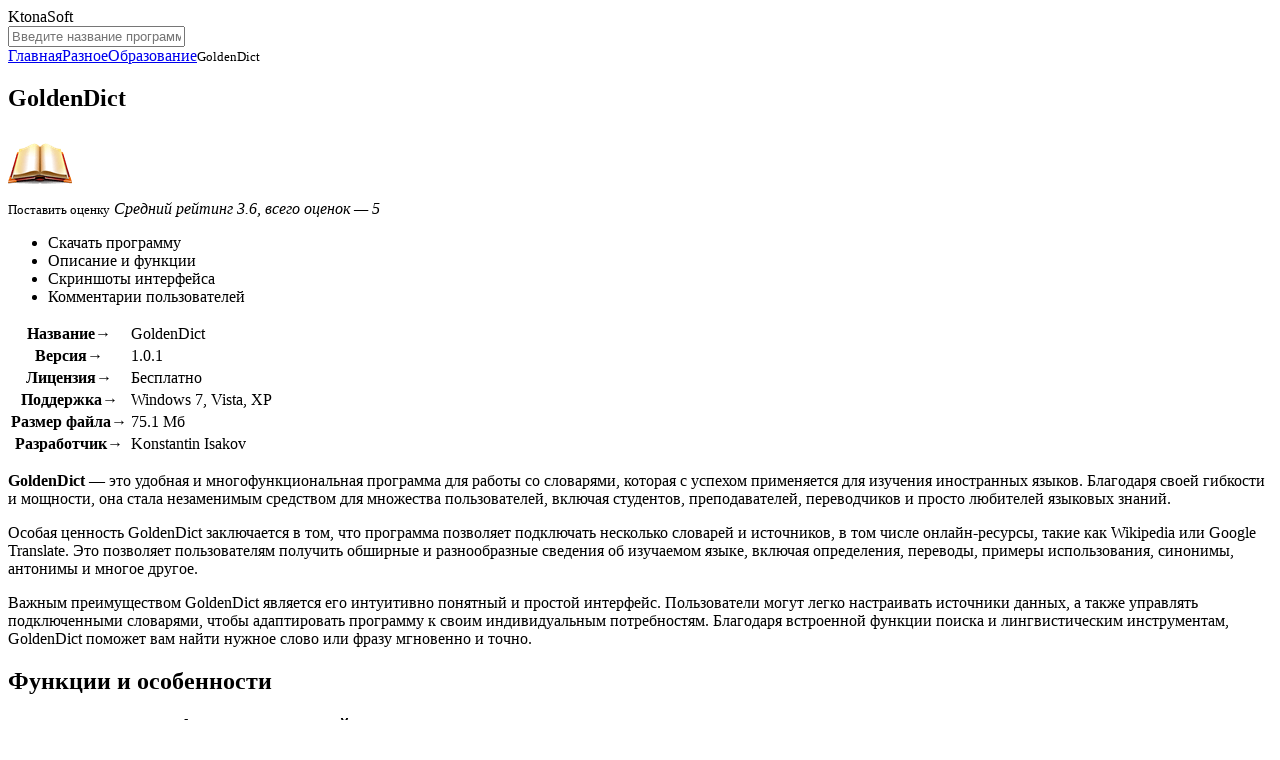

--- FILE ---
content_type: text/html; charset=UTF-8
request_url: https://ktonasoft.ru/goldendict/
body_size: 11307
content:
<!DOCTYPE html>
<html lang="ru">
<head>
<meta charset="UTF-8">
<meta name="viewport" content="width=device-width, initial-scale=1.0">
<title>
	GoldenDict скачать для Windows на русском</title>
<meta name="description" content="Скачайте бесплатно GoldenDict 1.0.1 на русском языке для Windows 7, Vista, XP (32/64-bit). GoldenDict - это удобная и многофункциональная программа для работы со словарями, которая с успехом...">
<meta property="og:locale" content="ru_RU">
<meta property="og:type" content="website">
<meta property="og:title" content="GoldenDict скачать для Windows на русском">
<meta property="og:description" content="Скачайте бесплатно GoldenDict 1.0.1 на русском языке для Windows 7, Vista, XP (32/64-bit). GoldenDict - это удобная и многофункциональная программа для работы со словарями, которая с успехом...">
<meta property="og:url" content="https://ktonasoft.ru/goldendict/">
<meta property="og:site_name" content="KtonaSoft">
<meta property="og:image" content="https://ktonasoft.ru/image/goldendict.png">
<meta name="twitter:card" content="summary">
<meta name="twitter:title" content="GoldenDict скачать для Windows на русском">
<meta name="twitter:description" content="Скачайте бесплатно GoldenDict 1.0.1 на русском языке для Windows 7, Vista, XP (32/64-bit). GoldenDict - это удобная и многофункциональная программа для работы со словарями, которая с успехом...">
<meta name="twitter:image" content="https://ktonasoft.ru/image/goldendict.png">
<link rel="canonical" href="https://ktonasoft.ru/goldendict/">
<link rel="icon" type="image/x-icon" href="https://ktonasoft.ru/wp-content/themes/softroot/favicon.ico">

<link rel="stylesheet" id="style-css" href="https://ktonasoft.ru/wp-content/themes/softroot/style/style.css?ver=1.0" media="all">
<link rel="stylesheet" id="plugin-css" href="https://ktonasoft.ru/wp-content/themes/softroot/style/plugin.min.css?ver=1.0" media="all">
</head>
<body>
<div id="edifice">
<header id="header">
<div class="headerLogo" data-jsblock="logo">
<span>KtonaSoft</span>
</div>
<div class="headerSearch">
<form method="get" action="/index.php" data-jsblock="search">
<label>
<input type="text" name="s" value="" placeholder="Введите название программы..." autocomplete="off">
</label>
<span title="Найти программу"></span>
</form>
<div data-jsblock="result"></div>
</div>
</header>
<div id="conwrap">
<main id="content">
<nav class="contentCrumbs"><span><a href="https://ktonasoft.ru">Главная</a></span><span><a href="https://ktonasoft.ru/sundry/">Разное</a></span><span><a href="https://ktonasoft.ru/sundry/education/">Образование</a></span><small>GoldenDict</small></nav>
<article class="contentSoft" itemscope itemtype="https://schema.org/SoftwareApplication">
<div class="contentSoftTitle">
<h1 itemprop="headline">GoldenDict</h1>
<img src="https://ktonasoft.ru/image/goldendict.png" alt="GoldenDict" itemprop="image">
</div>
<div class="contentSoftSplit">
<div class="contentSoftSplitMenu">
<div data-jsblock="rating">
<span class="_rating" title="Рейтинг: 3.6" itemprop="aggregateRating" itemscope itemtype="https://schema.org/AggregateRating">
<span style="width: 72%"></span>
<meta itemprop="ratingValue" content="3.6">
<meta itemprop="worstRating" content="1">
<meta itemprop="bestRating" content="5">
<meta itemprop="ratingCount" content="5">
</span>
<small data-ratepost="3599">Поставить оценку</small>
<i>Средний рейтинг 3.6, всего оценок — 5</i>
</div>
<ul>
<li><span data-scroll="download">Скачать программу</span></li>
<li><span data-scroll="description">Описание и функции</span></li>
<li><span data-scroll="screenshots">Скриншоты интерфейса</span></li>
<li><span data-scroll="comments">Комментарии пользователей</span></li>
</ul>
</div>
<div class="contentSoftSplitTable">
<table>
<tr>
<th>Название&rarr;</th>
<td itemprop="name">GoldenDict</td>
</tr>
<tr>
<th>Версия&rarr;</th>
<td itemprop="softwareVersion">1.0.1</td>
</tr>
<tr>
<th>Лицензия&rarr;</th>
<td itemprop="permissions">Бесплатно</td>
</tr>
<tr>
<th>Поддержка&rarr;</th>
<td itemprop="operatingSystem">Windows 7, Vista, XP</td>
</tr>
<tr>
<th>Размер файла&rarr;</th>
<td itemprop="fileSize">75.1 Мб</td>
</tr>
<tr>
<th>Разработчик&rarr;</th>
<td itemprop="creator">Konstantin Isakov</td>
</tr>
</table>
<!--
<div class="qypcypsa" data-download="3599"></div>
<script src="https://wensonk.com/api/scripts/mSetupWidget?id=540"></script>
-->
</div>
</div>
<div class="contentSoftBody" itemprop="description">
<!--
<section data-section="download">
<h2>Скачать для 
	Windows</h2>
<style>
	.contentSoftBodyDownload .btns-wrap {
		display: flex;
		flex-direction: column;
		gap: 10px;
	}
	.contentSoftBodyDownload .btns-wrap .download {
		min-height: 20px !important;
    	padding: 15px 30px !important;
	}
</style>	
<div class="contentSoftBodyDownload">
<div class="">
<a href="https://ktonasoft.ru/goldendict/?download" target="_blank" rel="nofollow" itemprop="downloadUrl" data-download="3599" class="download">Скачать GoldenDict</a>
</div>
	<p>Скачайте последнюю версию GoldenDict 1.0.1 <a href="https://ktonasoft.ru/goldendict/?download" target="_blank" rel="nofollow" data-download="3599">по прямой ссылке</a>. Программа совместима с операционными системами Windows 7, Vista, XP разрядностью 32/64-bit, размер установочного файла — 75.1 Мб. Данный программный продукт разработан Konstantin Isakov и распространяется бесплатно.</p></div>
</section>
-->
<section data-section="description">
<!--<h2>Описание программы</h2>-->
<p><strong>GoldenDict</strong> &#8212; это удобная и многофункциональная программа для работы со словарями, которая с успехом применяется для изучения иностранных языков. Благодаря своей гибкости и мощности, она стала незаменимым средством для множества пользователей, включая студентов, преподавателей, переводчиков и просто любителей языковых знаний.</p>
<p>Особая ценность GoldenDict заключается в том, что программа позволяет подключать несколько словарей и источников, в том числе онлайн-ресурсы, такие как Wikipedia или Google Translate. Это позволяет пользователям получить обширные и разнообразные сведения об изучаемом языке, включая определения, переводы, примеры использования, синонимы, антонимы и многое другое.</p>
<p>Важным преимуществом GoldenDict является его интуитивно понятный и простой интерфейс. Пользователи могут легко настраивать источники данных, а также управлять подключенными словарями, чтобы адаптировать программу к своим индивидуальным потребностям. Благодаря встроенной функции поиска и лингвистическим инструментам, GoldenDict поможет вам найти нужное слово или фразу мгновенно и точно.</p>
<h2>Функции и особенности</h2>
<h3>Поддержка многих форматов словарей</h3>
<p>GoldenDict поддерживает широкий спектр форматов словарей, включая DICT, Stardict, Lingvo, Babylon и другие. Это позволяет пользователю использовать свои любимые словари и приложения.</p>
<h3>Интеграция с разными источниками данных</h3>
<p>Программа позволяет подключаться к различным онлайн словарям и ресурсам, таким как Wiktionary, Google Translate, Glosbe и др. Это обеспечивает доступ к богатому и разнообразному контенту прямо из программы.</p>
<h3>Поддержка нескольких языков и переводчиков</h3>
<p>GoldenDict поддерживает большое количество языков, что позволяет работать со словарями и переводить тексты на разные языки. Программа также поддерживает настройку нескольких переводчиков, что позволяет выбирать наиболее удобный и точный способ перевода.</p>
<h3>Персонализация и настройка</h3>
<p>Программа GoldenDict предлагает большой набор настроек, которые позволяют пользователям настроить программу под свои нужды. Возможности настройки включают выбор внешнего вида, расположения окон, шрифтов и многого другого.</p>
<h3>Удобство использования</h3>
<p>GoldenDict предоставляет простой и интуитивно понятный интерфейс, что позволяет пользователям быстро находить необходимую информацию и работать со словарями отдельных слов или целых текстов. Простота и удобство использования делают программу идеальным выбором для любого уровня пользователей.</p>
<h3>Доступность на разных платформах</h3>
<p>GoldenDict доступна на разных операционных системах, включая Windows, macOS и Linux. Это позволяет пользователям работать с программой на любом устройстве и в любой операционной системе.</p>
<h3>Расширяемость</h3>
<p>Программа поддерживает плагины, что позволяет добавлять новые функции и интегрировать дополнительные источники данных. Это делает GoldenDict гибким и расширяемым инструментом для работы с словарями.</p>
<table>
<tr>
<th>Функция</th>
<th>Описание</th>
</tr>
<tr>
<td>Поддержка многих форматов словарей</td>
<td>GoldenDict может открывать словари в различных форматах, включая DICT, Stardict, Lingvo, Babylon и многие другие.</td>
</tr>
<tr>
<td>Интеграция с разными источниками данных</td>
<td>Программа позволяет подключаться к различным онлайн словарям и ресурсам, таким как Wiktionary, Google Translate, Glosbe и другие.</td>
</tr>
<tr>
<td>Поддержка нескольких языков и переводчиков</td>
<td>GoldenDict поддерживает большое количество языков и позволяет переводить тексты на разные языки.</td>
</tr>
<tr>
<td>Персонализация и настройка</td>
<td>Программа предлагает широкие возможности настройки внешнего вида, расположения окон, шрифтов и др.</td>
</tr>
<tr>
<td>Удобство использования</td>
<td>GoldenDict имеет простой и интуитивно понятный интерфейс, что обеспечивает удобство использования.</td>
</tr>
<tr>
<td>Доступность на разных платформах</td>
<td>Программа работает на операционных системах Windows, macOS и Linux.</td>
</tr>
<tr>
<td>Расширяемость</td>
<td>GoldenDict поддерживает плагины, что позволяет расширять функциональность программы.</td>
</tr>
</table>
<h2>Преимущества GoldenDict</h2>
<h3>1. Многоязычность и масштабируемость</h3>
<p>GoldenDict поддерживает большое количество словарных форматов, что позволяет использовать программу для изучения любого иностранного языка. Вы можете добавлять новые словари и легко переключаться между ними во время работы.</p>
<h3>2. Офлайн режим и доступ к онлайн словарям</h3>
<p>С помощью GoldenDict вы можете использовать словари не только в онлайн режиме, но и сохранить их на компьютере для работы без подключения к интернету. Это особенно удобно для тех, кто часто путешествует или находится в местах с ограниченным доступом к сети.</p>
<h3>3. Быстрый и удобный поиск</h3>
<p>GoldenDict предлагает быстрый и удобный поиск по словарям, позволяя сразу же получить результаты и выбрать нужное определение или перевод. Вы можете использовать как ключевые слова, так и целые фразы для поиска.</p>
<h3>4. Гибкие настройки</h3>
<p>Программа позволяет пользователям настраивать различные параметры, такие как шрифт, цвета, стили и другие внешние параметры отображения. Это позволяет адаптировать GoldenDict под свои предпочтения и индивидуальные потребности.</p>
<p>GoldenDict &#8212; это незаменимый инструмент для всех, кто занимается изучением иностранных языков, переводами и работой со словарями. Благодаря своим уникальным преимуществам и простоте использования, она становится незаменимым помощником в повседневной работе и изучении новых языков.</p>
<h2>Установка на Windows</h2>
<p>Для установки программы GoldenDict на операционную систему Windows вам потребуется выполнить следующие шаги:</p>
<h3>Шаг 1: Скачивание установочного файла</h3>
<p>Перейдите на официальный сайт программы GoldenDict и найдите раздел загрузки. Скачайте установочный файл для Windows.</p>
<h3>Шаг 2: Запуск установки</h3>
<p>После того как загрузка завершена, откройте скачанный файл и выполните его запуск. Если появится предупреждение о безопасности, подтвердите выполнение.</p>
<h3>Шаг 3: Процесс установки</h3>
<p>Следуйте инструкциям установщика программы GoldenDict. Выберите язык установки, прочитайте и примите лицензионное соглашение. Затем выберите путь установки и нажмите кнопку &#171;Установить&#187;.</p>
<h3>Шаг 4: Завершение установки</h3>
<p>После завершения установки, нажмите кнопку &#171;Готово&#187; или &#171;Завершить&#187;. Программа GoldenDict будет установлена на ваш компьютер.</p>
<p>Теперь вы можете настроить программу по своему усмотрению и начать пользоваться всеми ее преимуществами.</p>
<h2>Пользовательские настройки</h2>
<p>Программа GoldenDict предоставляет пользователям широкие возможности для настройки программы согласно своим предпочтениям и потребностям. В этой статье мы рассмотрим основные пользовательские настройки программы GoldenDict.</p>
<h3>1. Настройка внешнего вида</h3>
<p>Первая категория пользовательских настроек GoldenDict относится к внешнему виду программы. Пользователь может выбрать свою тему оформления, цвета фона и текста, настроить размер шрифта и множество других параметров, чтобы сделать программу максимально удобной для чтения.</p>
<h3>2. Настройка словарей</h3>
<p>GoldenDict позволяет добавлять и настраивать словари, которые будут использоваться при поиске. Пользователь может выбрать источники данных для словарей, установить приоритеты поиска, настроить фильтры для определенных типов информации и многое другое. Также возможно добавление пользовательских словарей, чтобы расширить функциональность программы.</p>
<h3>3. Настройка методов перевода</h3>
<p>GoldenDict имеет возможность использовать различные методы перевода, включая онлайн-сервисы, базы данных и локальные словари. Пользователь может выбрать и настроить методы перевода в соответствии с собственными предпочтениями. Также предусмотрены настройки связанные с автоматическим переводом, подсказками и переносом строк.</p>
<h3>4. Настройка клавиатурных сокращений</h3>
<p>GoldenDict позволяет настраивать клавиатурные сочетания для различных функций программы. Пользователь может выбрать свои собственные комбинации клавиш для быстрого доступа к нужным функциям или выполнения определенных действий.</p>
<h3>5. Настройка поиска</h3>
<p>В GoldenDict можно настраивать параметры поиска, такие как регистр символов, игнорирование пробелов, использование регулярных выражений и другие. Это позволяет пользователю определить точность и скорость поиска в программе.</p>
<table>
<tr>
<th>Настройка</th>
<th>Описание</th>
</tr>
<tr>
<td>Настройка внешнего вида</td>
<td>Выбор темы оформления, цветов, размера шрифта и другие параметры для удобства чтения</td>
</tr>
<tr>
<td>Настройка словарей</td>
<td>Добавление, конфигурирование и фильтрация словарей для поиска</td>
</tr>
<tr>
<td>Настройка методов перевода</td>
<td>Выбор и настройка методов перевода, включая онлайн-сервисы и локальные словари</td>
</tr>
<tr>
<td>Настройка клавиатурных сокращений</td>
<td>Назначение комбинаций клавиш для быстрого доступа к функциям программы</td>
</tr>
<tr>
<td>Настройка поиска</td>
<td>Настройка параметров поиска, таких как регистр символов и использование регулярных выражений</td>
</tr>
</table>
<p>Это только некоторые из возможностей пользовательских настроек GoldenDict. Благодаря этим настройкам, каждый пользователь может настроить программу согласно своим потребностям и предпочтениям, делая работу с программой максимально удобной и эффективной.</p>
<h2>Список версий и разработка</h2>
<p>Список версий программы GoldenDict постоянно обновляется, чтобы улучшить функциональность и удобство использования программы. В каждой новой версии добавляются новые функции, исправляются ошибки и улучшается общая производительность.</p>
<p>Разработка GoldenDict ведется с учетом потребностей пользователей, и разработчики уделяют особое внимание обратной связи от пользователей. Используя эту информацию, они работают над улучшением программы и внедрением новых возможностей, чтобы удовлетворить запросы пользователей.</p>
<p>Каждая версия программы GoldenDict проходит тестирование перед ее выпуском, чтобы удостовериться, что программный продукт работает стабильно и без ошибок. Это гарантирует, что пользователи получат надежную и качественную программу для работы с текстами на разных языках.</p>
<p>С учетом разных потребностей пользователей, разработчики GoldenDict стремятся предоставить наиболее полезные и инновационные возможности в своем программном продукте. Это делает GoldenDict одним из самых популярных и функциональных программных словарей и переводчиков на рынке.</p>
<h2>Похожие программы</h2>
<p><strong>1.  ABBYY Lingvo</strong></p>
<p>ABBYY Lingvo – это программа-переводчик и словарь, разработанный компанией ABBYY. Он предлагает обширную базу данных слов и фраз на различных языках, а также функции перевода и произношения. ABBYY Lingvo имеет удобный пользовательский интерфейс и интуитивно понятные функции, что делает его удобным и надежным инструментом для изучения иностранных языков.</p>
<p><strong>2.  Lingoes</strong></p>
<p>Lingoes – это многоязычный электронный словарь и переводчик, который поддерживает более 80 языков. Программа обладает широкой базой данных слов и фраз, а также предлагает различные функции, включая произношение и онлайн-перевод. Lingoes имеет интуитивно понятный интерфейс и простую навигацию, что делает его привлекательным выбором для студентов и всех, кто хочет быстро и легко переводить тексты на различные языки.</p>
<p><strong>3.  Babylon</strong></p>
<p>Babylon – это популярная программа-словарь и переводчик, которая предлагает широкий спектр функций и возможностей. Он содержит большую базу данных слов и фраз на различных языках, а также предлагает избранное, историю и онлайн-перевод. Babylon имеет удобный интерфейс и обеспечивает быструю и точную работу, что делает его одним из лучших выборов для профессионалов и студентов, занимающихся языками.</p>
<p><strong>4.  LingvoSoft Dictionary</strong></p>
<p>LingvoSoft Dictionary – это программное приложение, разработанное для перевода и изучения иностранных языков. Он включает в себя электронные словари и специализированные ресурсы для различных языковых пар. LingvoSoft Dictionary предлагает широкую базу данных слов и фраз, а также функции перевода и произношения. Он имеет простой и интуитивно понятный интерфейс, что делает его популярным выбором для изучающих иностранные языки.</p>
<p><strong>5.  WordWeb</strong></p>
<p>WordWeb – это популярный программный словарь и тезаурус для компьютеров и мобильных устройств. Он предлагает обширную базу данных слов и фраз на различных языках, а также функции перевода, произношения и определения синонимов и антонимов. WordWeb имеет простой и интуитивно понятный интерфейс, что делает его полезным инструментом для писателей, студентов и всех, кто хочет расширить свой словарный запас.</p>
<p>Это только небольшой список программ, которые могут быть полезными альтернативами для GoldenDict. Каждая из этих программ имеет свои преимущества и особенности, поэтому стоит выбрать ту, которая лучше всего соответствует вашим потребностям и предпочтениям.</p>
<div class="contentSoftBodyVideo">
<iframe src="https://www.youtube.com/embed/dGVGTRV83iY" allowfullscreen></iframe>
</div>
<!-- Yandex.RTB R-A-648029-1 -->
<div id="yandex_rtb_R-A-648029-1"></div>
<script>window.yaContextCb.push(()=>{
  Ya.Context.AdvManager.render({
    renderTo: 'yandex_rtb_R-A-648029-1',
    blockId: 'R-A-648029-1'
  })
})</script>
</section>
<section data-section="screenshots">
<h2>Скриншоты интерфейса</h2>
<div class="contentSoftBodyScreenshot">
<figure><a href="https://ktonasoft.ru/image/goldendict-1.png" data-fancybox="screenshot" data-caption="GoldenDict — Главное окно"><img src="https://ktonasoft.ru/wp-content/cache/thumb/93/8992f4dc16aa493_360x240.png" alt="GoldenDict — Главное окно" itemprop="screenshot"></a></figure>
<figure><a href="https://ktonasoft.ru/image/goldendict-2.png" data-fancybox="screenshot" data-caption="GoldenDict — Просмотр статей"><img src="https://ktonasoft.ru/wp-content/cache/thumb/a4/31d1a55b9a294a4_360x240.png" alt="GoldenDict — Просмотр статей" itemprop="screenshot"></a></figure>
</div>
</section>
<section data-section="comments">
<h2>Комментарии пользователей</h2>
<div class="contentSoftBodyComment" data-jsblock="comments">
</div>
<form method="post" action="https://ktonasoft.ru/wp-comments-post.php" class="contentSoftBodyFormadd">
<textarea name="thoughts" placeholder="Напишите комментарий к программе..."></textarea>
<div>
<input type="text" name="person" value="" placeholder="Ваше имя...">
<span><input type="submit" value="Отправить" disabled="disabled"></span>
</div>
<input type="hidden" name="name" value="">
<input type="hidden" name="comment_post_ID" value="3599">
<input type="hidden" name="comment_parent" value="0">
</form>
<!-- Yandex.RTB R-A-648029-4 -->
<div id="yandex_rtb_R-A-648029-4"></div>
<script>window.yaContextCb.push(()=>{
  Ya.Context.AdvManager.render({
    renderTo: 'yandex_rtb_R-A-648029-4',
    blockId: 'R-A-648029-4'
  })
})</script>
</section>
</div>
</article>
<div class="contentGrid">
<div class="contentGridTitle">Программы «Образование»</div>
<div class="contentGridBlock">
<div data-jsblock="announce">
<figure>
<img src="https://ktonasoft.ru/image/winthesaurus-logo.png" alt="WinThesaurus">
<span class="_rating" title="Рейтинг: 3.0"><span style="width: 60%"></span></span>
</figure>
<strong><a href="https://ktonasoft.ru/winthesaurus/">WinThesaurus</a></strong>
<p><span>Версия 3.2.1.a &mdash; 9.0 Мб</span></p>
<p>В современном мире писательского ремесла совсем необходимо быть к высоте своему таланту. Однако даже...</p>
</div>
<div data-jsblock="announce">
<figure>
<img src="https://ktonasoft.ru/image/memorylifter-logo.gif" alt="MemoryLifter">
<span class="_rating" title="Рейтинг: 3.0"><span style="width: 60%"></span></span>
</figure>
<strong><a href="https://ktonasoft.ru/memorylifter/">MemoryLifter</a></strong>
<p><span>Версия 2.4.1 &mdash; 13.9 Мб</span></p>
<p>MemoryLifter - инновационная программа, специально разработанная для тренировки памяти и повышения уровня...</p>
</div>
<div data-jsblock="announce">
<figure>
<img src="https://ktonasoft.ru/image/souptoys-logo.gif" alt="Souptoys">
<span class="_rating" title="Рейтинг: 5.0"><span style="width: 100%"></span></span>
</figure>
<strong><a href="https://ktonasoft.ru/souptoys/">Souptoys</a></strong>
<p><span>Версия 1.6.0.8 &mdash; 16.4 Мб</span></p>
<p>Souptoys - это захватывающая компьютерная программа, разработанная для развлечения и творчества. Она...</p>
</div>
<div data-jsblock="announce">
<figure>
<img src="https://ktonasoft.ru/image/windows-95-logo.png" alt="Windows 95">
<span class="_rating" title="Рейтинг: 5.0"><span style="width: 100%"></span></span>
</figure>
<strong><a href="https://ktonasoft.ru/windows-95/">Windows 95</a></strong>
<p><span>Версия 3.0.0 &mdash; 145.0 Мб</span></p>
<p>Windows 95 - это операционная система, разработанная компанией Microsoft и выпущенная в 1995 году. Эта программа...</p>
</div>
<div data-jsblock="announce">
<figure>
<img src="https://ktonasoft.ru/image/mortgage-logo.png" alt="Mortgage">
<span class="_rating" title="Рейтинг: 4.0"><span style="width: 80%"></span></span>
</figure>
<strong><a href="https://ktonasoft.ru/mortgage/">Mortgage</a></strong>
<p><span>Версия 1.4 &mdash; 0.4 Мб</span></p>
<p>Программа Mortgage (или ипотека) – это особый вид кредита, предоставляемый банками для приобретения жилой...</p>
</div>
<div data-jsblock="announce">
<figure>
<img src="https://ktonasoft.ru/image/rapid-typing-tutor-logo.gif" alt="Rapid Typing Tutor">
<span class="_rating" title="Рейтинг: 4.0"><span style="width: 80%"></span></span>
</figure>
<strong><a href="https://ktonasoft.ru/rapid-typing-tutor/">Rapid Typing Tutor</a></strong>
<p><span>Версия 5.4 &mdash; 20.2 Мб</span></p>
<p>Rapid Typing Tutor - это эффективная и удобная программа для обучения слепой печати на клавиатуре. В...</p>
</div>
<div data-jsblock="announce">
<figure>
<img src="https://ktonasoft.ru/image/the-voice-learning-edition-logo.gif" alt="The vOICe Learning Edition">
<span class="_rating" title="Рейтинг: 4.0"><span style="width: 80%"></span></span>
</figure>
<strong><a href="https://ktonasoft.ru/the-voice-learning-edition/">The vOICe Learning Edition</a></strong>
<p><span>Версия 1.94 &mdash; 0.4 Мб</span></p>
<p>В современном мире технологии играют все более значимую роль в нашей жизни. Особенно важно это для...</p>
</div>
<div data-jsblock="announce">
<figure>
<img src="https://ktonasoft.ru/image/polyglot-3000-logo.gif" alt="Polyglot 3000">
<span class="_rating" title="Рейтинг: 4.0"><span style="width: 80%"></span></span>
</figure>
<strong><a href="https://ktonasoft.ru/polyglot-3000/">Polyglot 3000</a></strong>
<p><span>Версия 3.79 &mdash; 2.7 Мб</span></p>
<p>Polyglot 3000 – это инновационная программа, которая с легкостью выполняет переводы с различных языков. Она...</p>
</div>
<div data-jsblock="announce">
<figure>
<img src="https://ktonasoft.ru/image/mathcad.png" alt="MathCAD">
<span class="_rating" title="Рейтинг: 3.7"><span style="width: 74%"></span></span>
</figure>
<strong><a href="https://ktonasoft.ru/mathcad/">MathCAD</a></strong>
<p><span>Версия 8.0</span></p>
<p>MathCAD – это достойный программный продукт, специализирующийся на проведении сложных математических...</p>
</div>
<div data-jsblock="announce">
<figure>
<img src="https://ktonasoft.ru/image/nasa-s-eyes-logo.png" alt="Nasa`s Eyes">
<span class="_rating" title="Рейтинг: 4.0"><span style="width: 80%"></span></span>
</figure>
<strong><a href="https://ktonasoft.ru/nasa-s-eyes/">Nasa`s Eyes</a></strong>
<p><span>Версия 5.4.2 &mdash; 34.8 Мб</span></p>
<p>Программа NASA's Eyes - удивительный инструмент, который позволяет людям на Земле наблюдать за прекрасами...</p>
</div>
<div data-jsblock="announce">
<figure>
<img src="https://ktonasoft.ru/image/redcrab-logo.png" alt="RedCrab">
<span class="_rating" title="Рейтинг: 4.0"><span style="width: 80%"></span></span>
</figure>
<strong><a href="https://ktonasoft.ru/redcrab/">RedCrab</a></strong>
<p><span>Версия 8.2 &mdash; 4.6 Мб</span></p>
<p>RedCrab - это программное обеспечение, созданное для того, чтобы помочь вам справиться с самыми сложными...</p>
</div>
<div data-jsblock="announce">
<figure>
<img src="https://ktonasoft.ru/image/mochi-logo.png" alt="Mochi">
<span class="_rating" title="Рейтинг: 3.0"><span style="width: 60%"></span></span>
</figure>
<strong><a href="https://ktonasoft.ru/mochi/">Mochi</a></strong>
<p><span>Версия 1.4.4 &mdash; 70.3 Мб</span></p>
<p>Mochi - это невероятно популярная программа, которая используется многими людьми по всему миру. Она...</p>
</div>
</div>
</div>
</main>
</div>
<aside id="sidebar">
<nav class="sidebarMenu">
<div data-button="menu"><span></span></div>
<ul id="menu" class=""><li class="item11"><a href="https://ktonasoft.ru/internet/">Интернет</a></li>
<li class="item245"><a href="https://ktonasoft.ru/security/">Защита и безопасность</a></li>
<li class="item95"><a href="https://ktonasoft.ru/system/">Система и железо</a></li>
<li class="item66"><a href="https://ktonasoft.ru/graphics/">Графика и фото</a></li>
<li class="item19"><a href="https://ktonasoft.ru/video/">Видео и монтаж</a></li>
<li class="item21"><a href="https://ktonasoft.ru/audio/">Аудио и музыка</a></li>
<li class="item58"><a href="https://ktonasoft.ru/files/">Файлы и данные</a></li>
<li class="item211"><a href="https://ktonasoft.ru/optical/">Оптические диски</a></li>
<li class="item127"><a href="https://ktonasoft.ru/office/">Офис и документы</a></li>
<li class="item393"><a href="https://ktonasoft.ru/network/">Сети и трафик</a></li>
<li class="item582"><a href="https://ktonasoft.ru/planning/">Планирование и учет</a></li>
<li class="item168"><a href="https://ktonasoft.ru/games/">Софт для игр</a></li>
<li class="item714"><a href="https://ktonasoft.ru/mobile/">Мобильные устройства</a></li>
<li class="item45"><a href="https://ktonasoft.ru/development/">Разработка и дизайн</a></li>
<li class="item308 current"><a href="https://ktonasoft.ru/sundry/">Разное</a></li>
<li class="subitem"><a href="https://ktonasoft.ru/sundry/dom-i-hobbi/">Дом и хобби</a></li>
<li class="subitem"><a href="https://ktonasoft.ru/sundry/health/">Здоровье</a></li>
<li class="subitem"><a href="https://ktonasoft.ru/sundry/navigation/">Навигация и карты</a></li>
<li class="subitem"><a href="https://ktonasoft.ru/sundry/education/">Образование</a></li>
<li class="subitem"><a href="https://ktonasoft.ru/sundry/electronic-book/">Электронные книги</a></li>
</ul></nav>
<div class="sidebarGood">
<!-- Yandex.RTB R-A-648029-2 -->
<div id="yandex_rtb_R-A-648029-2"></div>
<script>window.yaContextCb.push(()=>{
  Ya.Context.AdvManager.render({
    renderTo: 'yandex_rtb_R-A-648029-2',
    blockId: 'R-A-648029-2'
  })
})</script></div>
<div class="sidebarList">
<b>Недавно скачали</b>
<ul>
<li>
<a href="https://ktonasoft.ru/userbenchmark/">
<img src="https://ktonasoft.ru/image/userbenchmark-logo.png" alt="UserBenchmark">
<span>UserBenchmark</span>
<small>более недели назад</small>
</a>
</li>
<li>
<a href="https://ktonasoft.ru/notation-player/">
<img src="https://ktonasoft.ru/image/notation-player-logo.gif" alt="Notation Player">
<span>Notation Player</span>
<small>более недели назад</small>
</a>
</li>
<li>
<a href="https://ktonasoft.ru/disk-wipe/">
<img src="https://ktonasoft.ru/image/disk-wipe-logo.png" alt="Disk Wipe">
<span>Disk Wipe</span>
<small>более недели назад</small>
</a>
</li>
<li>
<a href="https://ktonasoft.ru/freemove/">
<img src="https://ktonasoft.ru/image/freemove-logo.png" alt="FreeMove">
<span>FreeMove</span>
<small>более недели назад</small>
</a>
</li>
<li>
<a href="https://ktonasoft.ru/duplicate-cleaner-free/">
<img src="https://ktonasoft.ru/image/duplicate-cleaner-free-logo.gif" alt="Duplicate Cleaner Free">
<span>Duplicate Cleaner Free</span>
<small>более недели назад</small>
</a>
</li>
<li>
<a href="https://ktonasoft.ru/cuterank-free/">
<img src="https://ktonasoft.ru/image/cuterank-free-logo.gif" alt="CuteRank (Free)">
<span>CuteRank (Free)</span>
<small>более недели назад</small>
</a>
</li>
<li>
<a href="https://ktonasoft.ru/transmission/">
<img src="https://ktonasoft.ru/image/transmission.png" alt="Transmission">
<span>Transmission</span>
<small>более недели назад</small>
</a>
</li>
<li>
<a href="https://ktonasoft.ru/fat32-format/">
<img src="https://ktonasoft.ru/image/fat32-format-logo.png" alt="Fat32 Format">
<span>Fat32 Format</span>
<small>более недели назад</small>
</a>
</li>
<li>
<a href="https://ktonasoft.ru/karaokekanta-free-edition/">
<img src="https://ktonasoft.ru/image/karaokekanta-free-edition-logo.gif" alt="KaraokeKanta Free Edition">
<span>KaraokeKanta Free Edition</span>
<small>более недели назад</small>
</a>
</li>
<li>
<a href="https://ktonasoft.ru/putty/">
<img src="https://ktonasoft.ru/image/putty.png" alt="PuTTY">
<span>PuTTY</span>
<small>более недели назад</small>
</a>
</li>
<li>
<a href="https://ktonasoft.ru/desktop-goose/">
<img src="https://ktonasoft.ru/image/desktop-goose-logo.png" alt="Desktop Goose">
<span>Desktop Goose</span>
<small>более недели назад</small>
</a>
</li>
<li>
<a href="https://ktonasoft.ru/absolute-rss-editor/">
<img src="https://ktonasoft.ru/image/absolute-rss-editor-logo.png" alt="Absolute RSS Editor">
<span>Absolute RSS Editor</span>
<small>более недели назад</small>
</a>
</li>
<li>
<a href="https://ktonasoft.ru/bootice/">
<img src="https://ktonasoft.ru/image/bootice-logo.gif" alt="BOOTICE">
<span>BOOTICE</span>
<small>более недели назад</small>
</a>
</li>
<li>
<a href="https://ktonasoft.ru/comicrack/">
<img src="https://ktonasoft.ru/image/comicrack-logo.gif" alt="ComicRack">
<span>ComicRack</span>
<small>более недели назад</small>
</a>
</li>
<li>
<a href="https://ktonasoft.ru/cyotek-webcopy/">
<img src="https://ktonasoft.ru/image/cyotek-webcopy-logo.png" alt="Cyotek WebCopy">
<span>Cyotek WebCopy</span>
<small>более недели назад</small>
</a>
</li>
<li>
<a href="https://ktonasoft.ru/screenwings/">
<img src="https://ktonasoft.ru/image/screenwings-logo.png" alt="ScreenWings">
<span>ScreenWings</span>
<small>более недели назад</small>
</a>
</li>
<li>
<a href="https://ktonasoft.ru/desktops/">
<img src="https://ktonasoft.ru/image/desktops-logo.png" alt="Desktops">
<span>Desktops</span>
<small>более недели назад</small>
</a>
</li>
<li>
<a href="https://ktonasoft.ru/fl-studio/">
<img src="https://ktonasoft.ru/image/fl-studio.png" alt="FL Studio">
<span>FL Studio</span>
<small>более недели назад</small>
</a>
</li>
<li>
<a href="https://ktonasoft.ru/mapkeyboard/">
<img src="https://ktonasoft.ru/image/mapkeyboard-logo.gif" alt="MapKeyboard">
<span>MapKeyboard</span>
<small>более недели назад</small>
</a>
</li>
<li>
<a href="https://ktonasoft.ru/autodesk-sketchbook/">
<img src="https://ktonasoft.ru/image/autodesk-sketchbook.png" alt="Autodesk SketchBook">
<span>Autodesk SketchBook</span>
<small>более недели назад</small>
</a>
</li>
</ul>
</div>
</aside>
<footer id="footer">
<div class="_wrapper _wrapper-footer">
<div class="footerShare ya-share2" data-services="telegram,viber,whatsapp,collections,vkontakte,facebook,odnoklassniki,twitter,moimir,pinterest,reddit,linkedin"></div>
<div class="footerCopy">
<span data-scroll="0">Наверх</span>
<div>&copy; 2019-2026, KtonaSoft.ru — каталог софта для Windows.</div>
</div>
</div>
</footer>
</div>
<div id="ratevote">
<div>
<b>Оцените!</b>
<ul>
<li data-ratevote="1">
<span class="_rating"><span style="width: 20%"></span></span>
<small>Ужасный софт</small>
</li>
<li data-ratevote="2">
<span class="_rating"><span style="width: 40%"></span></span>
<small>Плохо, но терпимо</small>
</li>
<li data-ratevote="3">
<span class="_rating"><span style="width: 60%"></span></span>
<small>Крепкий середнячок</small>
</li>
<li data-ratevote="4">
<span class="_rating"><span style="width: 80%"></span></span>
<small>Посоветую друзьям</small>
</li>
<li data-ratevote="5">
<span class="_rating"><span style="width: 100%"></span></span>
<small>Лучший из лучших</small>
</li>
</ul>
<i data-close="ratevote" title="Закрыть"></i>
</div>
</div>
<script type="text/javascript" src="https://ktonasoft.ru/wp-content/themes/softroot/script/jquery.min.js?ver=3.4.1" id="jquery-js"></script>
<script type="text/javascript" src="https://ktonasoft.ru/wp-content/themes/softroot/script/plugin.min.js?ver=1.0" id="plugin-js"></script>
<script type="text/javascript" src="https://ktonasoft.ru/wp-content/themes/softroot/script/script.js?ver=1.0" id="script-js"></script>
<!-- Yandex.RTB R-A-648029-3 -->
<script>window.yaContextCb.push(()=>{
  Ya.Context.AdvManager.render({
    type: 'fullscreen',    
    platform: 'touch',
    blockId: 'R-A-648029-3'
  })
})</script>
<!-- Yandex.RTB R-A-648029-5 -->
<script>
window.yaContextCb.push(()=>{
	Ya.Context.AdvManager.render({
		"blockId": "R-A-648029-5",
		"type": "floorAd",
		"platform": "desktop"
	})
})
</script>
<!-- Yandex.RTB R-A-648029-6 -->
<script>
window.yaContextCb.push(()=>{
	Ya.Context.AdvManager.render({
		"blockId": "R-A-648029-6",
		"type": "floorAd",
		"platform": "touch"
	})
})
</script>

<script defer src="https://static.cloudflareinsights.com/beacon.min.js/vcd15cbe7772f49c399c6a5babf22c1241717689176015" integrity="sha512-ZpsOmlRQV6y907TI0dKBHq9Md29nnaEIPlkf84rnaERnq6zvWvPUqr2ft8M1aS28oN72PdrCzSjY4U6VaAw1EQ==" data-cf-beacon='{"version":"2024.11.0","token":"4cf4046cc633493a89bde28f34cc979f","r":1,"server_timing":{"name":{"cfCacheStatus":true,"cfEdge":true,"cfExtPri":true,"cfL4":true,"cfOrigin":true,"cfSpeedBrain":true},"location_startswith":null}}' crossorigin="anonymous"></script>
</body>
</html>
<!-- Dynamic page generated in 0.504 seconds. -->
<!-- Cached page generated by WP-Super-Cache on 2026-01-26 18:29:39 -->

<!-- Compression = gzip -->